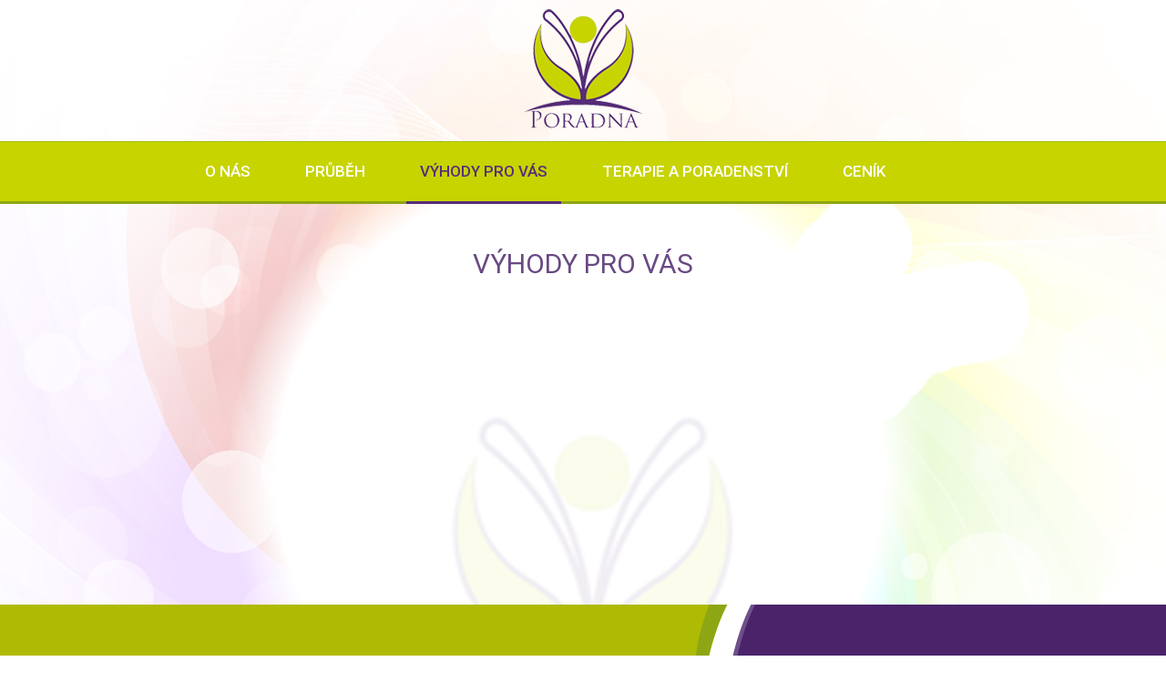

--- FILE ---
content_type: text/html
request_url: http://www.naseporadna.cz/vyhody-pro-vas
body_size: 1677
content:
<!DOCTYPE html PUBLIC "-//W3C//DTD XHTML 1.0 Transitional//EN" "http://www.w3.org/TR/xhtml1/DTD/xhtml1-transitional.dtd">
<html xmlns="http://www.w3.org/1999/xhtml">
<head>
  <meta http-equiv="Content-Type" content="text/html; charset=utf-8" />
  <meta http-equiv="Content-Language" content="cs" /> 
  <meta name="keywords" content="" xml:lang="cs" />
  <meta name="description" content="" />
  <meta name="robots" content="index, follow" />
  <link rel="shortcut icon" type="image/x-icon" href="favicon.ico" />
  <link href='http://fonts.googleapis.com/css?family=Roboto:400,300,500,700&subset=latin,latin-ext' rel='stylesheet' type='text/css'>
  <link rel="stylesheet" type="text/css" href="css/style.css" media="screen,tv,projection,handheld" />
  <link rel="stylesheet" type="text/css" href="css/lightbox.css" media="screen,tv,projection,handheld" />
  <link rel="stylesheet" type="text/css" href="css/print.css" media="print" />
  <script type="text/javascript" src="js/zobraz-skryj.js"></script>
  <script type="text/javascript" src="js/jquery.js"></script> 
  <script type="text/javascript" src="js/lightbox.js"></script>
  <script type="text/javascript"> 
	$(function() {
		$('a.lightbox').lightBox();
	});
  </script> 
  <title>Výhody pro Vás</title>
</head>

<body> 
   
  <div class="zahlavi">
    <a href="./"><img src="images/logo.png" width="158" height="152" alt="Poradna pro zdravou rodinu - Galanovi" /></a>
  </div>
          
  <div class="menu">
    <div class="stred">
      <ul id="tlacitka">
       <li><a href="onas">O nás</a></li>
       <li><a href="prubeh">Průběh</a></li>
       <li><a href="vyhody-pro-vas" id="aktiv">Výhody pro Vás</a></li>
       <li><a href="terapie-poradenstvi">Terapie a poradenství</a></li>
       <li><a href="cenik">Ceník</a></li>
       <li><a href="reference">Napsali o nás</a></li>
      </ul>
    </div>
  </div>
      
      
  <div class="obsah">
    <div class="stred">
      <h1>Výhody pro Vás</h1>

    </div>
  </div>
  
  <div class="kontakt">
    <div class="stred">
      <table width="990" border="0" cellspacing="0" cellpadding="0">
        <tr>
          <td width="330" valign="top"><p><span>Mgr. Radka Galanová</span></p>
            <p>tel.: +420 720 504 902</p>
            <p><a href="mailto:radka.galan@yahoo.com">radka.galan@yahoo.com</a></p></td>
          <td width="367" valign="top"><p><span>Mgr. Tomáš Galan</span></p>
            <p>tel.: +420 720 504 640</p>
            <p><a href="mailto:tomas.galan@yahoo.com">tomas.galan@yahoo.com</a><br /></p>
          </td>
          <td width="293" valign="top"><p><span>KDE NÁS NAJDETE?</span></p>
            <p><a href="https://goo.gl/maps/CYj4KjdVB4B2" target="_blank">Urbanova 625, Kyjov</a></p>
            <p><a href="https://goo.gl/maps/oCwLPX9zeZJ2" target="_blank">Smetanovo nábř. 956/6, Břeclav</a></p>
          </td>
        </tr>
      </table>
    </div>
  </div>
  
  <div class="obsah" style="margin-bottom:0px;">
    <div class="stred">
      <h2 id="mail">Napište nám:</h2><br />
            <form action="#mail" method="post">
      <input name="email" class="email-input" value="" style="width:220px;" />Váš e-mail<br />
      <input name="odpoved" class="email-input" style="width:25px;" />= (3 + 2) x 2<br />
      <textarea name="zprava" class="email-zprava"></textarea><br />
      <input name="poslat" type="submit" class="email-tl" value="Odeslat dotaz" />
      </form>
    </div>
  </div>
  
  <div class="zapati">
    <div class="stred">
      <table width="990" border="0" cellspacing="0" cellpadding="0">
        <tr>
          <td width="891" align="left" valign="middle">
            <p><a href="#statistiky" onclick="zobrazSkryj('statistiky')" style="text-decoration:none;cursor:default;">Copyright &copy; <script src="js/copyright-rok.js" type="text/javascript"></script>, Poradna pro zdravou rodinu Radka a Tomáš Galanovi, Kyjov</a></p>
            <div id="statistiky">
              <a href="http://www.toplist.cz/stat/1705308"><script type="text/javascript" src="js/statistiky.js"></script></a>
            </div>
          </td>
          <td width="99" align="left" valign="middle">
            <p><a href="https://www.facebook.com/Poradna-pro-zdravou-rodinu-Radka-a-Tom%C3%A1%C5%A1-Galanovi-Kyjov-275714572489292/timeline" target="_blank"><img src="images/ikona_fb.png" alt="FB" width="29" height="49" /></a></p>
          </td>
        </tr>
      </table>
    </div>
  </div>
      
</body>
</html>

--- FILE ---
content_type: text/css
request_url: http://www.naseporadna.cz/css/style.css
body_size: 1368
content:
/*************** styl stranek ***************/

body {
	background-color: #FFF;
	background-image: url('../images/bg.jpg');
	background-repeat: no-repeat;
	background-position: center top;
	font-family: 'Roboto', sans-serif;
	font-size: 16px;
	margin: 0px;
	}
	
h1 {
	margin-top: 45px;
	margin-bottom: 40px;
	color: #684A83;
	font-size: 30px;
	font-weight: 400;
	text-align: center;
	text-transform: uppercase;
	line-height: 140%;
	}
	
h2 {
	margin-top: 40px;
	margin-bottom: 10px;
	color: #373737;
	font-size: 28px;
	font-weight: 300;
	line-height: 120%;
	}

p {
	margin-bottom: 6px;
	padding: 0px;
	}
	
img {
	border: none;
	}
	
.marker {
	font-weight: 500;
	}
	
.stred {
	margin-left: auto;
	margin-right: auto;
	width: 990px;
	height: auto;
	}

.zahlavi {
	float: left;
	width: 100%;
	height: 155px;
	text-align: center;
	}
			
.menu {
	float: left;
	width: 100%;
	height: 69px;
	overflow: hidden;
	background-image: url('../images/bg_menu.png');
	background-repeat: repeat-x;
	}
	
#tlacitka {
	float: left;
	margin: 0px; 
	margin-left: 50px; 
	padding: 0px; 
	list-style: none; 
	text-align: center; 
	}
	
#tlacitka li {
	float: left;
	}

#tlacitka a:link, #tlacitka a:visited {
	float: left;
	width: auto;
	color: #FFF;
	padding-top: 25px;
	padding-bottom: 24px;
	padding-left: 15px;
	padding-right: 15px;
	margin-left: 15px;
	margin-right: 15px;
	font-size: 17px;
	font-weight: 500;
	text-align: center;
	text-decoration: none;
	text-transform: uppercase;
	line-height: 100%;
	}
	
#tlacitka a:hover, #tlacitka #aktiv {
	color: #572D79;
	border-bottom: 3px solid #572D79;
	text-decoration: none;
	transition-property: color,border;
	transition-duration: 0.2s;
	transition-timing-function: linear;
	-webkit-transition-property: color,border;
	-webkit-transition-duration: 0.2s;
	-webkit-transition-timing-function: linear;
	-moz-transition-property: color,border;
	-moz-transition-duration: 0.2s;
	-moz-transition-timing-function: linear;
	-o-transition-property: color,border;
	-o-transition-duration: 0.2s;
	-o-transition-timing-function: linear;
	}
		
.obsah {
	float: left;
	width: 100%;
	min-height: 350px;
	font-size: 16px;
	text-align: left;
	line-height: 150%;
	color: #684A83;
	margin-bottom: 90px;
	}
	
.obsah a:link, .obsah a:visited {
	color: #684A83;
	text-decoration: underline;
	}
	
.obsah a:hover {
	color: #000;
	text-decoration: none;
	transition-property: color;
	transition-duration: 0.1s;
	transition-timing-function: linear;
	-webkit-transition-property: color;
	-webkit-transition-duration: 0.1s;
	-webkit-transition-timing-function: linear;
	-moz-transition-property: color;
	-moz-transition-duration: 0.1s;
	-moz-transition-timing-function: linear;
	-o-transition-property: color;
	-o-transition-duration: 0.1s;
	-o-transition-timing-function: linear;
	}

.obsah img {
	border: none;
	transition: All 0.3s ease;
	-webkit-transition: All 0.3s ease;
	-moz-transition: All 0.3s ease;
	-o-transition: All 0.3s ease;
	}

.obsah img:hover {
	transform: scale(1.09);
	-webkit-transform: scale(1.09);
	-moz-transform: scale(1.09);
	-o-transform: scale(1.09);
	-ms-transform: scale(1.09);
	}
	
.kontakt {
	float: left;
	width: 100%;
	height: 220px;
	background-image: url('../images/bg_kontakt.png');
	background-repeat: no-repeat;
	background-position: center top;
	color: #FFF;
	font-size: 20px;
	padding-top: 40px;
	font-weight: 300;
	}
	
.kontakt span {
	font-weight: 400;
	font-size: 24px;
	}
	
.kontakt a:link, .kontakt a:visited {
	color: #FFF;
	text-decoration: none;
	}

.kontakt a:hover {
	color: #FFF;
	text-decoration: underline;
	}
	
.zapati {
	float: left;
	width: 100%;
	background-color: #AFBA04;
	background-image: url('../images/bg_zapati.png');
	background-repeat: no-repeat;
	background-position: 71% top;
	margin-top: 70px;
	padding-top: 5px;
	padding-bottom: 10px;
	font-size: 15px;
	color: #FFF;
	}
	
.zapati a:link, .zapati a:visited {
	color: #FFF;
	text-decoration: none;
	}
			
#statistiky {
	display: none;
	margin-top: 10px;
	margin-bottom: 15px;
	}
			
.hlaska {
	text-align: center;
	background-color: #F9FAFB;
	padding-top: 6px;
	padding-bottom: 6px;
	margin-top: 15px;
	margin-bottom: 15px;
	color: #BF0000;
	font-size: 21px;
	font-weight: bold;
	-moz-border-radius: 5px;
	-webkit-border-radius: 5px;
	border-radius: 5px;
	box-shadow: 0px 0px 10px gray;
	-moz-box-shadow: 0px 0px 10px gray;
	-webkit-box-shadow: 0px 0px 10px gray;
	}
	
.galerie img {
	border: none;
	transition: All 0.3s ease;
	-webkit-transition: All 0.3s ease;
	-moz-transition: All 0.3s ease;
	-o-transition: All 0.3s ease;
	}

.galerie img:hover {
	transform: scale(1.10);
	-webkit-transform: scale(1.10);
	-moz-transform: scale(1.10);
	-o-transform: scale(1.10);
	-ms-transform: scale(1.10);
	}
	
.novinka {
	width: 100%;
	margin-top: 16px;
	padding-top: 13px;
	padding-bottom: 0px;
	margin-bottom: 23px;
	border-top: 1px solid #528E1A;
}

.novinka td {
	padding-bottom: 5px;
}

.novinka td span {
	font-size: 16px;
	font-weight: bold;
	color: #333;
}

.email-input {
  padding-top: 6px;
  padding-bottom: 6px;
  padding-left: 6px;
  padding-right: 6px;
  margin-right: 10px;
  margin-bottom: 4px;
  background-color: #FFF;
  border: 1px solid #CCC;
  color: #555;
  font-weight: bold;
  font-family: 'Roboto', sans-serif;
}
.email-zprava {
  width: 920px;
  height: 150px;
  padding: 6px;
  margin-right: 10px;
  margin-bottom: 4px;
  border: 1px solid #CCC;
  color: #555;
  font-size: 14px;
  font-family: 'Roboto', sans-serif;
  background-color: #FFF;
  background:-webkit-gradient(linear, 61% 100%, 57% 0%, from(#F6F6F6), to(#FFFFFF));
}
.email-tl {
  padding: 8px 20px 8px 20px;
  background-color: #AAB304;
  color: #FFF;
  font-weight: 400;
  font-size: 17px;
  border: none;
  font-family: 'Roboto', sans-serif;
}

--- FILE ---
content_type: text/css
request_url: http://www.naseporadna.cz/css/print.css
body_size: 250
content:
/* Styl pro tiskov� v�stup */

.obsah {color: #000; font-size: 14px; font-family: "Times New Roman", Times, serif;}
.sloupec, .menu, .zahlavi, .zapati {display: none;}
p {margin: 0px; padding: 0px;}
img {border: 0px;}
h1 {color: #000; font-size: 24px; margin-bottom: 20px; margin-top: 0px; font-weight: normal;}
h2 {color: #000; font-size: 18px; margin-bottom: 10px; margin-top: 0px; font-weight: normal;}
h3 {color: #000; font-size: 16px; margin-bottom: 10px; margin-top: 0px; font-weight: normal;}